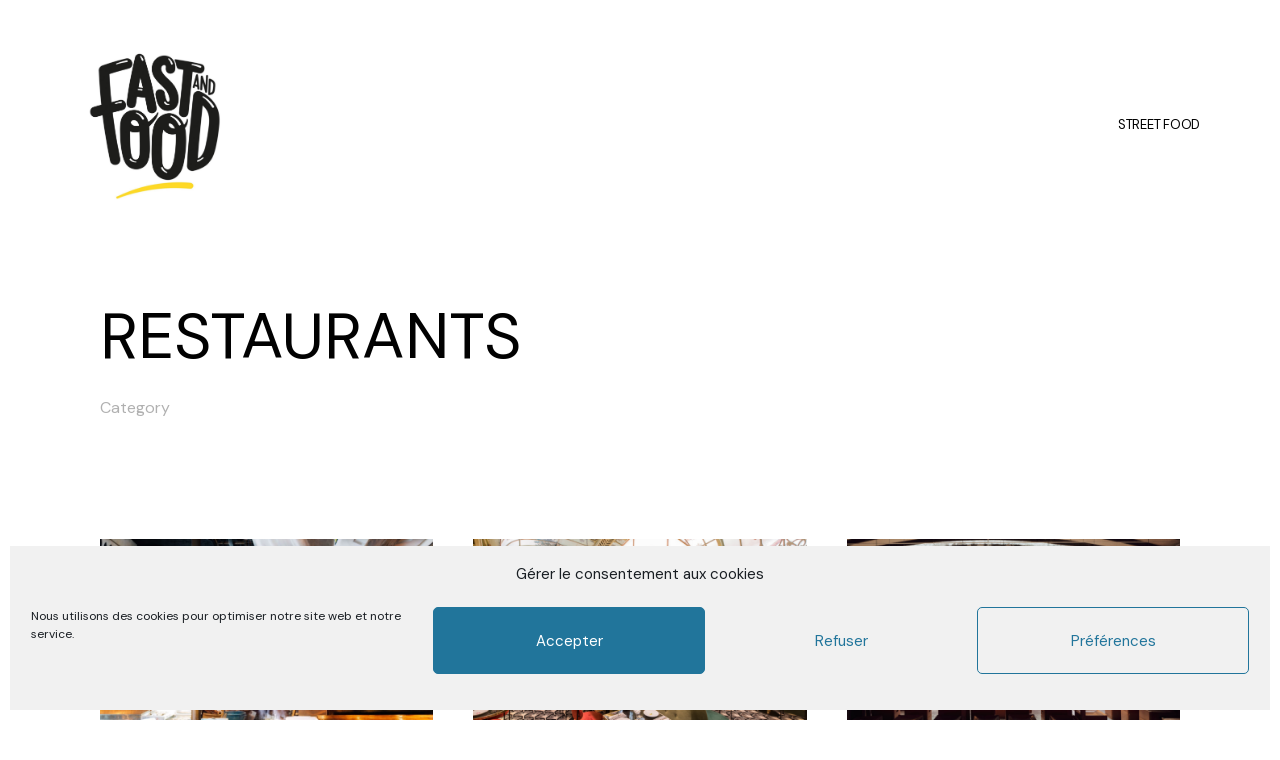

--- FILE ---
content_type: text/html; charset=UTF-8
request_url: http://fastandfood.fr/category/restaurants/
body_size: 12542
content:
<!doctype html>
<html lang="fr-FR">
<head>

<!-- DEFAULT META TAGS -->
<meta charset="UTF-8" />
<meta name="viewport" content="width=device-width, initial-scale=1.0" />

<title>RESTAURANTS &#8211; FASTANDFOOD &#8211; Ici on décrypte la culture fast food</title>
<meta name='robots' content='max-image-preview:large' />
<meta property="og:title" content="ON TESTE LE MEILLEUR RAMEN DE PARIS - FASTANDFOOD - Ici on décrypte la culture fast food" />
<meta property="og:type" content="website" />
<meta property="og:url" content="http://fastandfood.fr/2022/02/09/on-teste-le-meilleur-ramen-de-paris/" />
<meta property="og:image" content="http://fastandfood.fr/wp-content/uploads/2022/02/kodawariramen.png" />
<meta property="og:image:width" content="1280" />
<meta property="og:image:height" content="720" />

<link rel='dns-prefetch' href='//use.fontawesome.com' />
<link rel='dns-prefetch' href='//fonts.googleapis.com' />
<link rel="alternate" type="application/rss+xml" title="FASTANDFOOD - Ici on décrypte la culture fast food &raquo; Flux" href="http://fastandfood.fr/feed/" />
<link rel="alternate" type="application/rss+xml" title="FASTANDFOOD - Ici on décrypte la culture fast food &raquo; Flux des commentaires" href="http://fastandfood.fr/comments/feed/" />
<link rel="alternate" type="application/rss+xml" title="FASTANDFOOD - Ici on décrypte la culture fast food &raquo; Flux de la catégorie RESTAURANTS" href="http://fastandfood.fr/category/restaurants/feed/" />
<style id='wp-img-auto-sizes-contain-inline-css' type='text/css'>
img:is([sizes=auto i],[sizes^="auto," i]){contain-intrinsic-size:3000px 1500px}
/*# sourceURL=wp-img-auto-sizes-contain-inline-css */
</style>
<link rel='stylesheet' id='vavo-default-style-css' href='http://fastandfood.fr/wp-content/themes/vavo/files/css/style.css?ver=2.3.2' type='text/css' media='all' />
<link rel='stylesheet' id='lightcase-css' href='http://fastandfood.fr/wp-content/themes/vavo/files/css/lightcase.css?ver=1.0' type='text/css' media='all' />
<link rel='stylesheet' id='fontawesome-css' href='https://use.fontawesome.com/releases/v5.8.1/css/all.css?ver=5.8.1' type='text/css' media='all' />
<link rel='stylesheet' id='ionicons-css' href='http://fastandfood.fr/wp-content/themes/vavo/files/css/ionicons.css?ver=3.2.1' type='text/css' media='all' />
<link rel='stylesheet' id='isotope-css' href='http://fastandfood.fr/wp-content/themes/vavo/files/css/isotope.css?ver=2.2' type='text/css' media='all' />
<link rel='stylesheet' id='flickity-css' href='http://fastandfood.fr/wp-content/themes/vavo/files/css/flickity.css?ver=2.0.11' type='text/css' media='all' />
<link rel='stylesheet' id='vavo-wp-style-css' href='http://fastandfood.fr/wp-content/themes/vavo/style.css?ver=2.3.2' type='text/css' media='all' />
<style id='vavo-wp-style-inline-css' type='text/css'>

			header #logo .text-logo { line-height: 150px; }
			#header #logo img { height: 150px; }
			#header #logo .text-logo { line-height: 150px; }
			#menu nav#main-nav > ul { height: 150px; }
			#menu nav#main-nav > ul > li { top: calc((150px - 26px) / 2); }
			.menu-toggle { height: 150px; }

			#hero #page-title { padding-top: calc(60px + 100px + 150px); }
			#hero.hero-fullscreen #page-title.title-center { padding-top: calc(60px + 100px + 150px); padding-bottom: calc(60px + 100px + 150px); }
			
			@media only screen and (max-width: 1024px) {
				body #header #logo img { height: 130px; }
				body #header #logo .text-logo { line-height: 130px; }
				body .menu-toggle { height: 130px; }
				
				body #hero #page-title { padding-top: calc(60px + 60px + 130px); }
				body #hero.hero-fullscreen #page-title.title-center { padding-top: calc(60px + 60px + 130px); padding-bottom: calc(60px + 60px + 130px); }
			}
			
			@media only screen and (max-width: 640px) {
				body #hero #page-title { padding-top: calc(60px + 40px + 130px); }
				body #hero.hero-fullscreen #page-title.title-center { padding-top: calc(60px + 40px + 130px); padding-bottom: calc(60px + 40px + 130px); }
			}
			body{font-family: "DM Sans";font-weight: 400;font-size: 15px;line-height: 1.7;}body strong,body b, table caption, dt, .tinv-wishlist .product-name .variation span:first-child, .tinv-wishlist .product-name .variation br + span{ font-weight: 700; }h1, .h1, 
								.elementor-widget-heading h1.elementor-heading-title,
								.elementor-widget-heading .h1.elementor-heading-title{font-family: "DM Sans";font-weight: 400;font-size: 82px;line-height: 96px;text-transform: none;}h1 strong,h1 b{ font-weight: 700; }h2, .h2, 
								.elementor-widget-heading h2.elementor-heading-title,
								.elementor-widget-heading .h2.elementor-heading-title{font-family: "DM Sans";font-weight: 400;font-size: 64px;line-height: 78px;text-transform: none;}h2 strong,h2 b{ font-weight: 700; }h3, .h3, 
								.elementor-widget-heading h3.elementor-heading-title,
								.elementor-widget-heading .h3.elementor-heading-title{font-family: "DM Sans";font-weight: 400;font-size: 38px;line-height: 50px;text-transform: none;}h3 strong,h3 b{ font-weight: 700; }h4, .h4, 
								.elementor-widget-heading h4.elementor-heading-title,
								.elementor-widget-heading .h4.elementor-heading-title{font-family: "DM Sans";font-weight: 400;font-size: 30px;line-height: 41px;text-transform: none;}h4 strong,h4 b{ font-weight: 700; }h5, .h5, 
								.elementor-widget-heading h5.elementor-heading-title,
								.elementor-widget-heading .h5.elementor-heading-title{font-family: "DM Sans";font-weight: 400;font-size: 20px;line-height: 29px;text-transform: none;}h5 strong,h5 b{ font-weight: 700; }#reply-title {font-family: "DM Sans";font-weight: 400;font-size: 20px;line-height: 29px;text-transform: none;}h6, .h6, 
								.elementor-widget-heading h6.elementor-heading-title,
								.elementor-widget-heading .h6.elementor-heading-title{font-family: "DM Sans";font-weight: 400;font-size: 16px;line-height: 24px;text-transform: none;}h6 strong,h6 b{ font-weight: 700; }.h7, .h8 {font-family: "DM Sans";font-weight: 400;font-size: 14px;line-height: 22px;text-transform: none;}.h8, .copyright, .post-cat, .post-date, .post-author, .comments .time, .socialmedia-widget li a, .pagination li a, 
.pagination li > span, .load-grid .load-message, #hero #scrolldown .scroll-button {font-size: 12px;line-height: 19px;}.pagination li a, .pagination li > span {font-family: "DM Sans";font-weight: 400;font-size: 12px;line-height: 19px;}@media only screen and (max-width: 1024px) { body{ font-size: 14px;line-height: 1.7;}h1, .h1{ font-size: 74px;line-height: 88px;}h2, .h2{ font-size: 52px;line-height: 64px;}h3, .h3{ font-size: 35px;line-height: 46px;}h4, .h4{ font-size: 28px;line-height: 38px;}h5, .h5{ font-size: 20px;line-height: 29px;}h6, .h6{ font-size: 16px;line-height: 24px;} }@media only screen and (max-width: 768px) { body{ font-size: 14px;line-height: 1.7;}h1, .h1{ font-size: 54px;line-height: 57px;}h2, .h2{ font-size: 40px;line-height: 50px;}h3, .h3{ font-size: 32px;line-height: 41px;}h4, .h4{ font-size: 25px;line-height: 34px;}h5, .h5{ font-size: 18px;line-height: 26px;}h6, .h6{ font-size: 14px;line-height: 22px;} }@media only screen and (max-width: 480px) { body{ font-size: 14px;line-height: 1.7;}h1, .h1{ font-size: 34px;line-height: 43px;}h2, .h2{ font-size: 34px;line-height: 44px;}h3, .h3{ font-size: 28px;line-height: 38px;}h4, .h4{ font-size: 23px;line-height: 32px;}h5, .h5{ font-size: 18px;line-height: 26px;}h6, .h6{ font-size: 14px;line-height: 22px;} }.title-alt {font-family: DM Sans;font-weight: 400;text-transform: none;}.title-alt b, .title-alt strong, strong .title-alt { font-weight: 700; }nav#main-nav ul > li a {font-family: DM Sans;font-weight: 400;font-size: 13px;text-transform: none;}.socialmedia-widget li a, .pagination li a, .pagination li > span {text-transform: none;}@media only screen and (max-width: 1024px) { #menu nav#main-nav ul > li a { font-size: 38px;line-height: 45px; height: 49px;} }@media only screen and (max-width: 768px) { #menu nav#main-nav ul > li a { font-size: 38px;line-height: 45px; height: 49px;} }@media only screen and (max-width: 480px) { #menu nav#main-nav ul > li a { font-size: 38px;line-height: 45px; height: 49px;} }nav#main-nav > ul > li .sub-menu li a, .grid-filter li a, , .grid-filter li a {font-family: DM Sans;font-weight: 400;font-size: 13px;}@media only screen and (max-width: 1024px) { #menu nav#main-nav ul > li .sub-menu li a { font-size: 20px;line-height: 26px; height: 26px;} }@media only screen and (max-width: 768px) { #menu nav#main-nav ul > li .sub-menu li a { font-size: 18px;line-height: 23px; height: 23px;} }@media only screen and (max-width: 480px) { #menu nav#main-nav ul > li .sub-menu li a { font-size: 16px;line-height: 20px; height: 20px;} }.portfolio-container .portfolio-name {font-family: Work Sans;font-weight: 300;text-transform: none;}.portfolio-container .portfolio-category {font-family: Work Sans;font-weight: 300;text-transform: none;}#single-pagination .portfolio-name {font-family: DM Sans;font-weight: 700;letter-spacing: 0em;text-transform: none;}.blog-container .entry-title, .post-item .post-content .entry-title, #single-pagination .pagination li .post-title, .comments .comment-list .comment-name {font-family: DM Sans;font-weight: 500;letter-spacing: 0em;text-transform: none;}#page-title .post-name {font-family: DM Sans;font-weight: 700;text-transform: none;}.sr-button, input[type=submit], input[type=button], .button, button, .woocommerce .addresses header a.edit, .comments .comment-list .pingback .edit-link a {font-family: DM Sans;font-weight: 500;text-transform: none;}.sr-button strong, .sr-button b { font-weight: 500; }.widget-title, .widget-title.title-alt, #single-pagination .pagination li a .text, .menu-language {font-family: DM Sans;font-weight: 400;font-size: 12px;text-transform: none;}label, form label, .label, table thead th {font-family: DM Sans;font-weight: 400;font-size: 12px;text-transform: none;}@media only screen and (max-width: 768px) { 
							label, form label, .label, table thead th {
								font-size: 10px; 
							}
						}input[type="text"], input[type="password"], input[type="email"], input[type="number"], input[type="tel"], input[type="date"], input[type="search"], textarea, select, .select2-container .select2-selection--single .select2-selection__rendered, table th {font-family: DM Sans;font-weight: 400;font-size: 14px !important;text-transform: none;}@media only screen and (max-width: 768px) { 
							input[type="text"], input[type="password"], input[type="email"], input[type="number"], input[type="tel"], input[type="date"], input[type="search"], textarea, select, .select2-container .select2-selection--single .select2-selection__rendered, table th {
								font-size: 11px; 
							}
						}
/*# sourceURL=vavo-wp-style-inline-css */
</style>
<link rel='stylesheet' id='vavo-mqueries-style-css' href='http://fastandfood.fr/wp-content/themes/vavo/files/css/mqueries.css?ver=2.3.2' type='text/css' media='all' />
<style id='wp-emoji-styles-inline-css' type='text/css'>

	img.wp-smiley, img.emoji {
		display: inline !important;
		border: none !important;
		box-shadow: none !important;
		height: 1em !important;
		width: 1em !important;
		margin: 0 0.07em !important;
		vertical-align: -0.1em !important;
		background: none !important;
		padding: 0 !important;
	}
/*# sourceURL=wp-emoji-styles-inline-css */
</style>
<link rel='stylesheet' id='wp-block-library-css' href='http://fastandfood.fr/wp-includes/css/dist/block-library/style.min.css?ver=6.9' type='text/css' media='all' />
<style id='global-styles-inline-css' type='text/css'>
:root{--wp--preset--aspect-ratio--square: 1;--wp--preset--aspect-ratio--4-3: 4/3;--wp--preset--aspect-ratio--3-4: 3/4;--wp--preset--aspect-ratio--3-2: 3/2;--wp--preset--aspect-ratio--2-3: 2/3;--wp--preset--aspect-ratio--16-9: 16/9;--wp--preset--aspect-ratio--9-16: 9/16;--wp--preset--color--black: #000000;--wp--preset--color--cyan-bluish-gray: #abb8c3;--wp--preset--color--white: #ffffff;--wp--preset--color--pale-pink: #f78da7;--wp--preset--color--vivid-red: #cf2e2e;--wp--preset--color--luminous-vivid-orange: #ff6900;--wp--preset--color--luminous-vivid-amber: #fcb900;--wp--preset--color--light-green-cyan: #7bdcb5;--wp--preset--color--vivid-green-cyan: #00d084;--wp--preset--color--pale-cyan-blue: #8ed1fc;--wp--preset--color--vivid-cyan-blue: #0693e3;--wp--preset--color--vivid-purple: #9b51e0;--wp--preset--gradient--vivid-cyan-blue-to-vivid-purple: linear-gradient(135deg,rgb(6,147,227) 0%,rgb(155,81,224) 100%);--wp--preset--gradient--light-green-cyan-to-vivid-green-cyan: linear-gradient(135deg,rgb(122,220,180) 0%,rgb(0,208,130) 100%);--wp--preset--gradient--luminous-vivid-amber-to-luminous-vivid-orange: linear-gradient(135deg,rgb(252,185,0) 0%,rgb(255,105,0) 100%);--wp--preset--gradient--luminous-vivid-orange-to-vivid-red: linear-gradient(135deg,rgb(255,105,0) 0%,rgb(207,46,46) 100%);--wp--preset--gradient--very-light-gray-to-cyan-bluish-gray: linear-gradient(135deg,rgb(238,238,238) 0%,rgb(169,184,195) 100%);--wp--preset--gradient--cool-to-warm-spectrum: linear-gradient(135deg,rgb(74,234,220) 0%,rgb(151,120,209) 20%,rgb(207,42,186) 40%,rgb(238,44,130) 60%,rgb(251,105,98) 80%,rgb(254,248,76) 100%);--wp--preset--gradient--blush-light-purple: linear-gradient(135deg,rgb(255,206,236) 0%,rgb(152,150,240) 100%);--wp--preset--gradient--blush-bordeaux: linear-gradient(135deg,rgb(254,205,165) 0%,rgb(254,45,45) 50%,rgb(107,0,62) 100%);--wp--preset--gradient--luminous-dusk: linear-gradient(135deg,rgb(255,203,112) 0%,rgb(199,81,192) 50%,rgb(65,88,208) 100%);--wp--preset--gradient--pale-ocean: linear-gradient(135deg,rgb(255,245,203) 0%,rgb(182,227,212) 50%,rgb(51,167,181) 100%);--wp--preset--gradient--electric-grass: linear-gradient(135deg,rgb(202,248,128) 0%,rgb(113,206,126) 100%);--wp--preset--gradient--midnight: linear-gradient(135deg,rgb(2,3,129) 0%,rgb(40,116,252) 100%);--wp--preset--font-size--small: 13px;--wp--preset--font-size--medium: 20px;--wp--preset--font-size--large: 36px;--wp--preset--font-size--x-large: 42px;--wp--preset--spacing--20: 0.44rem;--wp--preset--spacing--30: 0.67rem;--wp--preset--spacing--40: 1rem;--wp--preset--spacing--50: 1.5rem;--wp--preset--spacing--60: 2.25rem;--wp--preset--spacing--70: 3.38rem;--wp--preset--spacing--80: 5.06rem;--wp--preset--shadow--natural: 6px 6px 9px rgba(0, 0, 0, 0.2);--wp--preset--shadow--deep: 12px 12px 50px rgba(0, 0, 0, 0.4);--wp--preset--shadow--sharp: 6px 6px 0px rgba(0, 0, 0, 0.2);--wp--preset--shadow--outlined: 6px 6px 0px -3px rgb(255, 255, 255), 6px 6px rgb(0, 0, 0);--wp--preset--shadow--crisp: 6px 6px 0px rgb(0, 0, 0);}:where(.is-layout-flex){gap: 0.5em;}:where(.is-layout-grid){gap: 0.5em;}body .is-layout-flex{display: flex;}.is-layout-flex{flex-wrap: wrap;align-items: center;}.is-layout-flex > :is(*, div){margin: 0;}body .is-layout-grid{display: grid;}.is-layout-grid > :is(*, div){margin: 0;}:where(.wp-block-columns.is-layout-flex){gap: 2em;}:where(.wp-block-columns.is-layout-grid){gap: 2em;}:where(.wp-block-post-template.is-layout-flex){gap: 1.25em;}:where(.wp-block-post-template.is-layout-grid){gap: 1.25em;}.has-black-color{color: var(--wp--preset--color--black) !important;}.has-cyan-bluish-gray-color{color: var(--wp--preset--color--cyan-bluish-gray) !important;}.has-white-color{color: var(--wp--preset--color--white) !important;}.has-pale-pink-color{color: var(--wp--preset--color--pale-pink) !important;}.has-vivid-red-color{color: var(--wp--preset--color--vivid-red) !important;}.has-luminous-vivid-orange-color{color: var(--wp--preset--color--luminous-vivid-orange) !important;}.has-luminous-vivid-amber-color{color: var(--wp--preset--color--luminous-vivid-amber) !important;}.has-light-green-cyan-color{color: var(--wp--preset--color--light-green-cyan) !important;}.has-vivid-green-cyan-color{color: var(--wp--preset--color--vivid-green-cyan) !important;}.has-pale-cyan-blue-color{color: var(--wp--preset--color--pale-cyan-blue) !important;}.has-vivid-cyan-blue-color{color: var(--wp--preset--color--vivid-cyan-blue) !important;}.has-vivid-purple-color{color: var(--wp--preset--color--vivid-purple) !important;}.has-black-background-color{background-color: var(--wp--preset--color--black) !important;}.has-cyan-bluish-gray-background-color{background-color: var(--wp--preset--color--cyan-bluish-gray) !important;}.has-white-background-color{background-color: var(--wp--preset--color--white) !important;}.has-pale-pink-background-color{background-color: var(--wp--preset--color--pale-pink) !important;}.has-vivid-red-background-color{background-color: var(--wp--preset--color--vivid-red) !important;}.has-luminous-vivid-orange-background-color{background-color: var(--wp--preset--color--luminous-vivid-orange) !important;}.has-luminous-vivid-amber-background-color{background-color: var(--wp--preset--color--luminous-vivid-amber) !important;}.has-light-green-cyan-background-color{background-color: var(--wp--preset--color--light-green-cyan) !important;}.has-vivid-green-cyan-background-color{background-color: var(--wp--preset--color--vivid-green-cyan) !important;}.has-pale-cyan-blue-background-color{background-color: var(--wp--preset--color--pale-cyan-blue) !important;}.has-vivid-cyan-blue-background-color{background-color: var(--wp--preset--color--vivid-cyan-blue) !important;}.has-vivid-purple-background-color{background-color: var(--wp--preset--color--vivid-purple) !important;}.has-black-border-color{border-color: var(--wp--preset--color--black) !important;}.has-cyan-bluish-gray-border-color{border-color: var(--wp--preset--color--cyan-bluish-gray) !important;}.has-white-border-color{border-color: var(--wp--preset--color--white) !important;}.has-pale-pink-border-color{border-color: var(--wp--preset--color--pale-pink) !important;}.has-vivid-red-border-color{border-color: var(--wp--preset--color--vivid-red) !important;}.has-luminous-vivid-orange-border-color{border-color: var(--wp--preset--color--luminous-vivid-orange) !important;}.has-luminous-vivid-amber-border-color{border-color: var(--wp--preset--color--luminous-vivid-amber) !important;}.has-light-green-cyan-border-color{border-color: var(--wp--preset--color--light-green-cyan) !important;}.has-vivid-green-cyan-border-color{border-color: var(--wp--preset--color--vivid-green-cyan) !important;}.has-pale-cyan-blue-border-color{border-color: var(--wp--preset--color--pale-cyan-blue) !important;}.has-vivid-cyan-blue-border-color{border-color: var(--wp--preset--color--vivid-cyan-blue) !important;}.has-vivid-purple-border-color{border-color: var(--wp--preset--color--vivid-purple) !important;}.has-vivid-cyan-blue-to-vivid-purple-gradient-background{background: var(--wp--preset--gradient--vivid-cyan-blue-to-vivid-purple) !important;}.has-light-green-cyan-to-vivid-green-cyan-gradient-background{background: var(--wp--preset--gradient--light-green-cyan-to-vivid-green-cyan) !important;}.has-luminous-vivid-amber-to-luminous-vivid-orange-gradient-background{background: var(--wp--preset--gradient--luminous-vivid-amber-to-luminous-vivid-orange) !important;}.has-luminous-vivid-orange-to-vivid-red-gradient-background{background: var(--wp--preset--gradient--luminous-vivid-orange-to-vivid-red) !important;}.has-very-light-gray-to-cyan-bluish-gray-gradient-background{background: var(--wp--preset--gradient--very-light-gray-to-cyan-bluish-gray) !important;}.has-cool-to-warm-spectrum-gradient-background{background: var(--wp--preset--gradient--cool-to-warm-spectrum) !important;}.has-blush-light-purple-gradient-background{background: var(--wp--preset--gradient--blush-light-purple) !important;}.has-blush-bordeaux-gradient-background{background: var(--wp--preset--gradient--blush-bordeaux) !important;}.has-luminous-dusk-gradient-background{background: var(--wp--preset--gradient--luminous-dusk) !important;}.has-pale-ocean-gradient-background{background: var(--wp--preset--gradient--pale-ocean) !important;}.has-electric-grass-gradient-background{background: var(--wp--preset--gradient--electric-grass) !important;}.has-midnight-gradient-background{background: var(--wp--preset--gradient--midnight) !important;}.has-small-font-size{font-size: var(--wp--preset--font-size--small) !important;}.has-medium-font-size{font-size: var(--wp--preset--font-size--medium) !important;}.has-large-font-size{font-size: var(--wp--preset--font-size--large) !important;}.has-x-large-font-size{font-size: var(--wp--preset--font-size--x-large) !important;}
/*# sourceURL=global-styles-inline-css */
</style>

<style id='classic-theme-styles-inline-css' type='text/css'>
/*! This file is auto-generated */
.wp-block-button__link{color:#fff;background-color:#32373c;border-radius:9999px;box-shadow:none;text-decoration:none;padding:calc(.667em + 2px) calc(1.333em + 2px);font-size:1.125em}.wp-block-file__button{background:#32373c;color:#fff;text-decoration:none}
/*# sourceURL=/wp-includes/css/classic-themes.min.css */
</style>
<link rel='stylesheet' id='contact-form-7-css' href='http://fastandfood.fr/wp-content/plugins/contact-form-7/includes/css/styles.css?ver=5.5.4' type='text/css' media='all' />
<link rel='stylesheet' id='cmplz-general-css' href='http://fastandfood.fr/wp-content/plugins/complianz-gdpr/assets/css/cookieblocker.min.css?ver=6.3.0' type='text/css' media='all' />
<link rel='stylesheet' id='vavo-fonts-css' href='https://fonts.googleapis.com/css?family=DM+Sans%3A400%2C700%7CWork+Sans%3A300&#038;subset=latin%2Clatin-ext&#038;ver=1.0.0' type='text/css' media='all' />
<script type="text/javascript" src="http://fastandfood.fr/wp-includes/js/jquery/jquery.min.js?ver=3.7.1" id="jquery-core-js"></script>
<script type="text/javascript" src="http://fastandfood.fr/wp-includes/js/jquery/jquery-migrate.min.js?ver=3.4.1" id="jquery-migrate-js"></script>
<link rel="https://api.w.org/" href="http://fastandfood.fr/wp-json/" /><link rel="alternate" title="JSON" type="application/json" href="http://fastandfood.fr/wp-json/wp/v2/categories/47" /><link rel="EditURI" type="application/rsd+xml" title="RSD" href="http://fastandfood.fr/xmlrpc.php?rsd" />
<meta name="generator" content="WordPress 6.9" />

		<!-- GA Google Analytics @ https://m0n.co/ga -->
		<script type="text/plain" data-service="google-analytics" data-category="statistics">
			(function(i,s,o,g,r,a,m){i['GoogleAnalyticsObject']=r;i[r]=i[r]||function(){
			(i[r].q=i[r].q||[]).push(arguments)},i[r].l=1*new Date();a=s.createElement(o),
			m=s.getElementsByTagName(o)[0];a.async=1;a.src=g;m.parentNode.insertBefore(a,m)
			})(window,document,'script','https://www.google-analytics.com/analytics.js','ga');
			ga('create', 'UA-6809810-3', 'auto');
			ga('send', 'pageview');
		</script>

	<style>.cmplz-hidden{display:none!important;}</style><link rel="icon" href="http://fastandfood.fr/wp-content/uploads/2021/04/cropped-burger-32x32.png" sizes="32x32" />
<link rel="icon" href="http://fastandfood.fr/wp-content/uploads/2021/04/cropped-burger-192x192.png" sizes="192x192" />
<link rel="apple-touch-icon" href="http://fastandfood.fr/wp-content/uploads/2021/04/cropped-burger-180x180.png" />
<meta name="msapplication-TileImage" content="http://fastandfood.fr/wp-content/uploads/2021/04/cropped-burger-270x270.png" />
</head>

<body data-cmplz=1 class="archive category category-restaurants category-47 wp-theme-vavo vavo-theme thepage-0 elementor-default elementor-kit-9">
	


<!-- PAGE CONTENT -->
<div id="page-content">
	
		
	<!-- HEADER -->
	<header id="header" class="normal">
				
		<div class="header-inner clearfix wrapper ">
			
            <!-- LOGO -->
            <div id="logo">
				                <a href="http://fastandfood.fr/" data-fade="#fff" data-appearance="dark">
                	<img id="dark-logo" src="http://fastandfood.fr/wp-content/uploads/2021/04/logo_fastandfood.jpg" alt="logo_fastandfood" srcset="http://fastandfood.fr/wp-content/uploads/2021/04/logo_fastandfood.jpg 1x" width="1487" height="1487"><img id="light-logo" src="http://fastandfood.fr/wp-content/uploads/2021/04/logo_fastandfood.jpg" alt="logo_fastandfood" srcset="http://fastandfood.fr/wp-content/uploads/2021/04/logo_fastandfood.jpg 1x" width="1487" height="1487">                </a>
            </div>
		
			            <!-- MAIN NAVIGATION -->
            <div id="menu" class="menu-classic">
                <div id="menu-inner">
                   	
					<div class="scroll-menu">
												
                    <nav id="main-nav" class="fade slide underline"><ul id="primary-menu" class=""><li id="menu-item-17" class="menu-item menu-item-type-taxonomy menu-item-object-category menu-item-17"><a href="http://fastandfood.fr/category/street-food/" data-fade="#fff" data-appearance="dark"><span class="slide-hover" data-hover="STREET FOOD"><span class="default">STREET FOOD</span></span></a></li>
</ul></nav>					</div>
               	</div>
				<div class="menu-toggle"><span class="hamburger"></span></div>
          	</div>
            							
			          	            
		</div> <!-- END .header-inner -->
		<span class="pseudo-close header-close"></span>
	</header>
	<!-- HEADER -->
	
	<!-- HERO & BODY -->
	<div id="hero-and-body">
			
						
    
    <!-- HERO  -->
    <section id="hero" class="hero-auto no-bg type-default" >
    	
                
    	        <div id="page-title" class="wrapper-medium  title-center align-left">
             <h1 class="h2">RESTAURANTS</h1><h6 class="title-alt">Category</h6>        </div> <!-- END #page-title -->
                
                
        		
		                
    </section>
    <!-- HERO -->
        

		<!-- PAGEBODY -->
		<div id="page-body">
		
				            
      	           
            <div class="slist-wrapper blog-wrapper style-grid wrapper-medium">            
                <div id="blog-grid" class="isotope-grid blog-container style-column-3 isotope-spaced-big"  data-ratio="3:2">
                      
                    
                    <article class="post-134 post type-post status-publish format-standard has-post-thumbnail hentry category-restaurants tag-best-ramen-paris tag-kodawari-ramen tag-manger-ramen tag-meilleur-ramen-paris tag-ramen-marche-japonais tag-ramen-paris tag-ramen-paris-france tag-ramen-pas-cher tag-ramen-recette post-item isotope-item slist-item">
                        <div class="post-inner item-inner do-anim">
                            
							                            <div class="post-media item-media ">
                                <a href="http://fastandfood.fr/2022/02/09/on-teste-le-meilleur-ramen-de-paris/" class="thumb-hover scale" data-fade="#fff" data-appearance="dark">
                                
                               	<img class="lazy" src="[data-uri]" data-src="http://fastandfood.fr/wp-content/uploads/2022/02/kodawariramen-960x540.png" data-srcset="http://fastandfood.fr/wp-content/uploads/2022/02/kodawariramen-960x540.png 960w,http://fastandfood.fr/wp-content/uploads/2022/02/kodawariramen-640x360.png 640w" data-sizes="(max-width: 960px) 100vw, 960px" width="960" height="540" alt="kodawariramen" />                                </a>
                            </div>
                                                        <div class="post-content">
								<header class="entry-header">
									<h3 class="entry-title h4"><a href="http://fastandfood.fr/2022/02/09/on-teste-le-meilleur-ramen-de-paris/" data-fade="#fff" data-appearance="dark">
										ON TESTE LE MEILLEUR RAMEN DE PARIS									</a></h3>
								</header>
								
								<div class="post-meta">                                <span class="post-date h8">9 février 2022</span>                                <span class="post-cat"><a class="cat-link" href="http://fastandfood.fr/category/restaurants/" title="View all posts in RESTAURANTS">RESTAURANTS</a></span>								</div>                                
                                                            </div>
						
                        </div>
                    </article>  
                    
                    <article class="post-127 post type-post status-publish format-standard has-post-thumbnail hentry category-restaurants tag-beefbar-burger tag-beefbar-monaco tag-beefbar-paris tag-beefbar-reservation tag-beefbar-restaurant tag-beefbar-viande tag-restaurant-viande tag-restaurant-viande-paris tag-viande-paris post-item isotope-item slist-item">
                        <div class="post-inner item-inner do-anim">
                            
							                            <div class="post-media item-media ">
                                <a href="http://fastandfood.fr/2022/02/09/on-teste-le-beefbar-meilleure-viande-de-paris/" class="thumb-hover scale" data-fade="#fff" data-appearance="dark">
                                
                               	<img class="lazy" src="[data-uri]" data-src="http://fastandfood.fr/wp-content/uploads/2022/02/beefbarparis-960x540.png" data-srcset="http://fastandfood.fr/wp-content/uploads/2022/02/beefbarparis-960x540.png 960w,http://fastandfood.fr/wp-content/uploads/2022/02/beefbarparis-640x360.png 640w" data-sizes="(max-width: 960px) 100vw, 960px" width="960" height="540" alt="beefbarparis" />                                </a>
                            </div>
                                                        <div class="post-content">
								<header class="entry-header">
									<h3 class="entry-title h4"><a href="http://fastandfood.fr/2022/02/09/on-teste-le-beefbar-meilleure-viande-de-paris/" data-fade="#fff" data-appearance="dark">
										ON TESTE LE BEEFBAR, MEILLEURE VIANDE DE PARIS									</a></h3>
								</header>
								
								<div class="post-meta">                                <span class="post-date h8">9 février 2022</span>                                <span class="post-cat"><a class="cat-link" href="http://fastandfood.fr/category/restaurants/" title="View all posts in RESTAURANTS">RESTAURANTS</a></span>								</div>                                
                                                            </div>
						
                        </div>
                    </article>  
                    
                    <article class="post-121 post type-post status-publish format-standard has-post-thumbnail hentry category-restaurants tag-barcelone-pizza tag-best-pizza-barcelone tag-food tag-foodie tag-foodporn tag-meilleure-pizza tag-meilleure-pizza-barcelone tag-pizza tag-pizza-barcelone tag-pizza-barcelone-test tag-street-food post-item isotope-item slist-item">
                        <div class="post-inner item-inner do-anim">
                            
							                            <div class="post-media item-media ">
                                <a href="http://fastandfood.fr/2022/02/09/on-teste-la-meilleure-pizza-de-barcelone/" class="thumb-hover scale" data-fade="#fff" data-appearance="dark">
                                
                               	<img class="lazy" src="[data-uri]" data-src="http://fastandfood.fr/wp-content/uploads/2022/02/meilleurepizzabarcelone-960x540.png" data-srcset="http://fastandfood.fr/wp-content/uploads/2022/02/meilleurepizzabarcelone-960x540.png 960w,http://fastandfood.fr/wp-content/uploads/2022/02/meilleurepizzabarcelone-640x360.png 640w" data-sizes="(max-width: 960px) 100vw, 960px" width="960" height="540" alt="meilleurepizzabarcelone" />                                </a>
                            </div>
                                                        <div class="post-content">
								<header class="entry-header">
									<h3 class="entry-title h4"><a href="http://fastandfood.fr/2022/02/09/on-teste-la-meilleure-pizza-de-barcelone/" data-fade="#fff" data-appearance="dark">
										ON TESTE LA MEILLEURE PIZZA DE BARCELONE									</a></h3>
								</header>
								
								<div class="post-meta">                                <span class="post-date h8">9 février 2022</span>                                <span class="post-cat"><a class="cat-link" href="http://fastandfood.fr/category/restaurants/" title="View all posts in RESTAURANTS">RESTAURANTS</a></span>								</div>                                
                                                            </div>
						
                        </div>
                    </article>  
                    
                    <article class="post-30 post type-post status-publish format-standard has-post-thumbnail hentry category-restaurants tag-best-restaurant-madrid tag-cristiano-ronaldo tag-foodie tag-meilleur-restaurant-madrid tag-rafael-nadal tag-restaurant-madrid tag-restaurant-tatel tag-tatel-madrid post-item isotope-item slist-item">
                        <div class="post-inner item-inner do-anim">
                            
							                            <div class="post-media item-media ">
                                <a href="http://fastandfood.fr/2021/04/21/on-a-teste-tatel-le-restaurant-de-ronaldo-nadal-a-madrid/" class="thumb-hover scale" data-fade="#fff" data-appearance="dark">
                                
                               	<img class="lazy" src="[data-uri]" data-src="http://fastandfood.fr/wp-content/uploads/2021/04/tatel_madrid-960x540.png" data-srcset="http://fastandfood.fr/wp-content/uploads/2021/04/tatel_madrid-960x540.png 960w,http://fastandfood.fr/wp-content/uploads/2021/04/tatel_madrid-640x360.png 640w" data-sizes="(max-width: 960px) 100vw, 960px" width="960" height="540" alt="tatel_madrid" />                                </a>
                            </div>
                                                        <div class="post-content">
								<header class="entry-header">
									<h3 class="entry-title h4"><a href="http://fastandfood.fr/2021/04/21/on-a-teste-tatel-le-restaurant-de-ronaldo-nadal-a-madrid/" data-fade="#fff" data-appearance="dark">
										ON A TESTÉ TATEL, LE RESTAURANT DE CRISTIANO RONALDO									</a></h3>
								</header>
								
								<div class="post-meta">                                <span class="post-date h8">21 avril 2021</span>                                <span class="post-cat"><a class="cat-link" href="http://fastandfood.fr/category/restaurants/" title="View all posts in RESTAURANTS">RESTAURANTS</a></span>								</div>                                
                                                            </div>
						
                        </div>
                    </article>  
                    
                    <article class="post-21 post type-post status-publish format-standard has-post-thumbnail hentry category-restaurants tag-cheese tag-fromage tag-meilleure-raclette tag-meilleure-raclette-new-york tag-new-york tag-raclette-new-york tag-raclette-ny tag-restaurant-new-york tag-street-food post-item isotope-item slist-item">
                        <div class="post-inner item-inner do-anim">
                            
							                            <div class="post-media item-media ">
                                <a href="http://fastandfood.fr/2021/04/21/on-a-teste-la-meilleure-raclette-de-new-york/" class="thumb-hover scale" data-fade="#fff" data-appearance="dark">
                                
                               	<img class="lazy" src="[data-uri]" data-src="http://fastandfood.fr/wp-content/uploads/2021/04/paris_meilleure_raclette-960x540.png" data-srcset="http://fastandfood.fr/wp-content/uploads/2021/04/paris_meilleure_raclette-960x540.png 960w,http://fastandfood.fr/wp-content/uploads/2021/04/paris_meilleure_raclette-640x360.png 640w" data-sizes="(max-width: 960px) 100vw, 960px" width="960" height="540" alt="newyork_meilleure_raclette" />                                </a>
                            </div>
                                                        <div class="post-content">
								<header class="entry-header">
									<h3 class="entry-title h4"><a href="http://fastandfood.fr/2021/04/21/on-a-teste-la-meilleure-raclette-de-new-york/" data-fade="#fff" data-appearance="dark">
										ON A TESTÉ LA MEILLEURE RACLETTE DE NEW-YORK									</a></h3>
								</header>
								
								<div class="post-meta">                                <span class="post-date h8">21 avril 2021</span>                                <span class="post-cat"><a class="cat-link" href="http://fastandfood.fr/category/restaurants/" title="View all posts in RESTAURANTS">RESTAURANTS</a></span>								</div>                                
                                                            </div>
						
                        </div>
                    </article>                </div>
            	
               					<div class="spacer-small"></div>
		 		                                
                <div style="display:none;"></div>                
        	</div> <!-- END .wrapper -->            
        
    
		</div>
		<!-- PAGEBODY -->
		
	</div>   
	<!-- HERO & BODY -->
             
	    <!-- FOOTER -->  
    <footer id="footer" class="">
       	<div class="footer-inner wrapper"> 
            <div class="column-section spaced-big col-align-bottom clearfix">
            	<div class="column one-half"><div id="text-2" class="widget widget_text clearfix">			<div class="textwidget"><h6 class="h8">Premier Media sur la Street Food depuis 2006</h6>
<ul class="socialmedia-widget text-style normal align-left"><li class="facebook"><a href="https://www.facebook.com/FASTANDFOOD/" target="_blank">Facebook</a></li><li class="twitter"><a href="https://twitter.com/fastandfood" target="_blank">Twitter</a></li><li class="instagram"><a href="http://www.instagram.com/fastandfood" target="_blank">Instagram</a></li><li class="youtube"><a href="http://www.youtube.com/fastandfood" target="_blank">Youtube</a></li><li class="mail"><a href="mailto:presse@fastandfood.fr" target="_blank">Mail</a></li></ul>
</div>
		</div></div><div class="column one-half last-col"><div id="text-3" class="widget widget_text clearfix">			<div class="textwidget"><div class="footer-copyright col-lg-9 col-12">
<div>FASTANDFOOD® is a registered trademark.</div>
</div>
</div>
		</div></div>            </div>
        </div> 
        
            </footer>
    <!-- FOOTER --> 
    	
</div> <!-- END #page-content -->
<!-- PAGE CONTENT -->

<script type="speculationrules">
{"prefetch":[{"source":"document","where":{"and":[{"href_matches":"/*"},{"not":{"href_matches":["/wp-*.php","/wp-admin/*","/wp-content/uploads/*","/wp-content/*","/wp-content/plugins/*","/wp-content/themes/vavo/*","/*\\?(.+)"]}},{"not":{"selector_matches":"a[rel~=\"nofollow\"]"}},{"not":{"selector_matches":".no-prefetch, .no-prefetch a"}}]},"eagerness":"conservative"}]}
</script>

<!-- Consent Management powered by Complianz | GDPR/CCPA Cookie Consent https://wordpress.org/plugins/complianz-gdpr -->
<div id="cmplz-cookiebanner-container"><div class="cmplz-cookiebanner cmplz-hidden banner-1 optin cmplz-bottom cmplz-categories-type-view-preferences" aria-modal="true" data-nosnippet="true" role="dialog" aria-live="polite" aria-labelledby="cmplz-header-1-optin" aria-describedby="cmplz-message-1-optin">
	<div class="cmplz-header">
		<div class="cmplz-logo"></div>
		<div class="cmplz-title" id="cmplz-header-1-optin">Gérer le consentement aux cookies</div>
		<div class="cmplz-close" tabindex="0" role="button" aria-label="close-dialog">
			<svg aria-hidden="true" focusable="false" data-prefix="fas" data-icon="times" class="svg-inline--fa fa-times fa-w-11" role="img" xmlns="http://www.w3.org/2000/svg" viewBox="0 0 352 512"><path fill="currentColor" d="M242.72 256l100.07-100.07c12.28-12.28 12.28-32.19 0-44.48l-22.24-22.24c-12.28-12.28-32.19-12.28-44.48 0L176 189.28 75.93 89.21c-12.28-12.28-32.19-12.28-44.48 0L9.21 111.45c-12.28 12.28-12.28 32.19 0 44.48L109.28 256 9.21 356.07c-12.28 12.28-12.28 32.19 0 44.48l22.24 22.24c12.28 12.28 32.2 12.28 44.48 0L176 322.72l100.07 100.07c12.28 12.28 32.2 12.28 44.48 0l22.24-22.24c12.28-12.28 12.28-32.19 0-44.48L242.72 256z"></path></svg>
		</div>
	</div>

		<div class="cmplz-divider cmplz-divider-header"></div>
		<div class="cmplz-body">
			<div class="cmplz-message" id="cmplz-message-1-optin">Nous utilisons des cookies pour optimiser notre site web et notre service.</div>
			<!-- categories start -->
			<div class="cmplz-categories">
				<details class="cmplz-category cmplz-functional" >
					<summary>
						<span class="cmplz-category-header">
							<span class="cmplz-category-title">Fonctionnel</span>
							<span class='cmplz-always-active'>
								<span class="cmplz-banner-checkbox">
									<input type="checkbox"
										   id="cmplz-functional-optin"
										   data-category="cmplz_functional"
										   class="cmplz-consent-checkbox cmplz-functional"
										   size="40"
										   value="1"/>
									<label class="cmplz-label" for="cmplz-functional-optin" tabindex="0"><span>Fonctionnel</span></label>
								</span>
								Toujours activé							</span>
							<span class="cmplz-icon cmplz-open">
								<svg xmlns="http://www.w3.org/2000/svg" viewBox="0 0 448 512"  height="18" ><path d="M224 416c-8.188 0-16.38-3.125-22.62-9.375l-192-192c-12.5-12.5-12.5-32.75 0-45.25s32.75-12.5 45.25 0L224 338.8l169.4-169.4c12.5-12.5 32.75-12.5 45.25 0s12.5 32.75 0 45.25l-192 192C240.4 412.9 232.2 416 224 416z"/></svg>
							</span>
						</span>
					</summary>
					<div class="cmplz-description">
						<span class="cmplz-description-functional">Le stockage ou l’accès technique est strictement nécessaire dans la finalité d’intérêt légitime de permettre l’utilisation d’un service spécifique explicitement demandé par l’abonné ou l’utilisateur, ou dans le seul but d’effectuer la transmission d’une communication sur un réseau de communications électroniques.</span>
					</div>
				</details>

				<details class="cmplz-category cmplz-preferences" >
					<summary>
						<span class="cmplz-category-header">
							<span class="cmplz-category-title">Préférences</span>
							<span class="cmplz-banner-checkbox">
								<input type="checkbox"
									   id="cmplz-preferences-optin"
									   data-category="cmplz_preferences"
									   class="cmplz-consent-checkbox cmplz-preferences"
									   size="40"
									   value="1"/>
								<label class="cmplz-label" for="cmplz-preferences-optin" tabindex="0"><span>Préférences</span></label>
							</span>
							<span class="cmplz-icon cmplz-open">
								<svg xmlns="http://www.w3.org/2000/svg" viewBox="0 0 448 512"  height="18" ><path d="M224 416c-8.188 0-16.38-3.125-22.62-9.375l-192-192c-12.5-12.5-12.5-32.75 0-45.25s32.75-12.5 45.25 0L224 338.8l169.4-169.4c12.5-12.5 32.75-12.5 45.25 0s12.5 32.75 0 45.25l-192 192C240.4 412.9 232.2 416 224 416z"/></svg>
							</span>
						</span>
					</summary>
					<div class="cmplz-description">
						<span class="cmplz-description-preferences">Le stockage ou l’accès technique est nécessaire dans la finalité d’intérêt légitime de stocker des préférences qui ne sont pas demandées par l’abonné ou l’utilisateur.</span>
					</div>
				</details>

				<details class="cmplz-category cmplz-statistics" >
					<summary>
						<span class="cmplz-category-header">
							<span class="cmplz-category-title">Statistiques</span>
							<span class="cmplz-banner-checkbox">
								<input type="checkbox"
									   id="cmplz-statistics-optin"
									   data-category="cmplz_statistics"
									   class="cmplz-consent-checkbox cmplz-statistics"
									   size="40"
									   value="1"/>
								<label class="cmplz-label" for="cmplz-statistics-optin" tabindex="0"><span>Statistiques</span></label>
							</span>
							<span class="cmplz-icon cmplz-open">
								<svg xmlns="http://www.w3.org/2000/svg" viewBox="0 0 448 512"  height="18" ><path d="M224 416c-8.188 0-16.38-3.125-22.62-9.375l-192-192c-12.5-12.5-12.5-32.75 0-45.25s32.75-12.5 45.25 0L224 338.8l169.4-169.4c12.5-12.5 32.75-12.5 45.25 0s12.5 32.75 0 45.25l-192 192C240.4 412.9 232.2 416 224 416z"/></svg>
							</span>
						</span>
					</summary>
					<div class="cmplz-description">
						<span class="cmplz-description-statistics">Le stockage ou l’accès technique qui est utilisé exclusivement à des fins statistiques.</span>
						<span class="cmplz-description-statistics-anonymous">Le stockage ou l’accès technique qui est utilisé exclusivement dans des finalités statistiques anonymes. En l’absence d’une assignation à comparaître, d’une conformité volontaire de la part de votre fournisseur d’accès à internet ou d’enregistrements supplémentaires provenant d’une tierce partie, les informations stockées ou extraites à cette seule fin ne peuvent généralement pas être utilisées pour vous identifier.</span>
					</div>
				</details>
				<details class="cmplz-category cmplz-marketing" >
					<summary>
						<span class="cmplz-category-header">
							<span class="cmplz-category-title">Marketing</span>
							<span class="cmplz-banner-checkbox">
								<input type="checkbox"
									   id="cmplz-marketing-optin"
									   data-category="cmplz_marketing"
									   class="cmplz-consent-checkbox cmplz-marketing"
									   size="40"
									   value="1"/>
								<label class="cmplz-label" for="cmplz-marketing-optin" tabindex="0"><span>Marketing</span></label>
							</span>
							<span class="cmplz-icon cmplz-open">
								<svg xmlns="http://www.w3.org/2000/svg" viewBox="0 0 448 512"  height="18" ><path d="M224 416c-8.188 0-16.38-3.125-22.62-9.375l-192-192c-12.5-12.5-12.5-32.75 0-45.25s32.75-12.5 45.25 0L224 338.8l169.4-169.4c12.5-12.5 32.75-12.5 45.25 0s12.5 32.75 0 45.25l-192 192C240.4 412.9 232.2 416 224 416z"/></svg>
							</span>
						</span>
					</summary>
					<div class="cmplz-description">
						<span class="cmplz-description-marketing">Le stockage ou l’accès technique est nécessaire pour créer des profils d’utilisateurs afin d’envoyer des publicités, ou pour suivre l’utilisateur sur un site web ou sur plusieurs sites web ayant des finalités marketing similaires.</span>
					</div>
				</details>
			</div><!-- categories end -->
					</div>

		<div class="cmplz-links cmplz-information">
			<a class="cmplz-link cmplz-manage-options cookie-statement" href="#" data-relative_url="#cmplz-manage-consent-container">Gérer les options</a>
			<a class="cmplz-link cmplz-manage-third-parties cookie-statement" href="#" data-relative_url="#cmplz-cookies-overview">Gérer les services</a>
			<a class="cmplz-link cmplz-manage-vendors tcf cookie-statement" href="#" data-relative_url="#cmplz-tcf-wrapper">Gérer les fournisseurs</a>
			<a class="cmplz-link cmplz-external cmplz-read-more-purposes tcf" target="_blank" rel="noopener noreferrer nofollow" href="https://cookiedatabase.org/tcf/purposes/">En savoir plus sur ces finalités</a>
					</div>

	<div class="cmplz-divider cmplz-footer"></div>

	<div class="cmplz-buttons">
		<button class="cmplz-btn cmplz-accept">Accepter</button>
		<button class="cmplz-btn cmplz-deny">Refuser</button>
		<button class="cmplz-btn cmplz-view-preferences">Préférences</button>
		<button class="cmplz-btn cmplz-save-preferences">Enregistrer les préférences</button>
		<a class="cmplz-btn cmplz-manage-options tcf cookie-statement" href="#" data-relative_url="#cmplz-manage-consent-container">Préférences</a>
			</div>

	<div class="cmplz-links cmplz-documents">
		<a class="cmplz-link cookie-statement" href="#" data-relative_url="">{title}</a>
		<a class="cmplz-link privacy-statement" href="#" data-relative_url="">{title}</a>
		<a class="cmplz-link impressum" href="#" data-relative_url="">{title}</a>
			</div>

</div>


</div>
					<div id="cmplz-manage-consent" data-nosnippet="true"><button class="cmplz-btn cmplz-hidden cmplz-manage-consent manage-consent-1">Gérer le consentement</button>

</div><script type="text/javascript" src="http://fastandfood.fr/wp-content/themes/vavo/files/js/jquery.visible.min.js?ver=1.0" id="visible-js"></script>
<script type="text/javascript" src="http://fastandfood.fr/wp-content/themes/vavo/files/js/jquery.unveil.min.js?ver=2.0" id="unveil-js"></script>
<script type="text/javascript" src="http://fastandfood.fr/wp-content/themes/vavo/files/js/jquery.easing.min.js?ver=1.3" id="easing-js"></script>
<script type="text/javascript" src="http://fastandfood.fr/wp-content/themes/vavo/files/js/tweenMax.js?ver=1.16.1" id="tweenmax-js"></script>
<script type="text/javascript" src="http://fastandfood.fr/wp-includes/js/imagesloaded.min.js?ver=5.0.0" id="imagesloaded-js"></script>
<script type="text/javascript" src="http://fastandfood.fr/wp-content/themes/vavo/files/js/jquery.isotope.min.js?ver=3.0.6" id="isotope-js"></script>
<script type="text/javascript" src="http://fastandfood.fr/wp-content/themes/vavo/files/js/jquery.fitvids.min.js?ver=1.0" id="fitvids-js"></script>
<script type="text/javascript" src="http://fastandfood.fr/wp-content/themes/vavo/files/js/jquery.lightcase.min.js?ver=1.4.5" id="lightcase-js"></script>
<script type="text/javascript" src="http://fastandfood.fr/wp-content/themes/vavo/files/js/jquery.flickity.js?ver=2.0.11" id="flickity-js"></script>
<script type="text/javascript" src="http://fastandfood.fr/wp-includes/js/comment-reply.min.js?ver=6.9" id="comment-reply-js" async="async" data-wp-strategy="async" fetchpriority="low"></script>
<script type="text/javascript" id="vavo-script-js-extra">
/* <![CDATA[ */
var srvars = {"ajaxurl":"http://fastandfood.fr/wp-admin/admin-ajax.php"};
//# sourceURL=vavo-script-js-extra
/* ]]> */
</script>
<script type="text/javascript" src="http://fastandfood.fr/wp-content/themes/vavo/files/js/script.js?ver=2.3.2" id="vavo-script-js"></script>
<script type="text/javascript" src="http://fastandfood.fr/wp-includes/js/dist/vendor/wp-polyfill.min.js?ver=3.15.0" id="wp-polyfill-js"></script>
<script type="text/javascript" id="contact-form-7-js-extra">
/* <![CDATA[ */
var wpcf7 = {"api":{"root":"http://fastandfood.fr/wp-json/","namespace":"contact-form-7/v1"}};
//# sourceURL=contact-form-7-js-extra
/* ]]> */
</script>
<script type="text/javascript" src="http://fastandfood.fr/wp-content/plugins/contact-form-7/includes/js/index.js?ver=5.5.4" id="contact-form-7-js"></script>
<script type="text/javascript" id="cmplz-cookiebanner-js-extra">
/* <![CDATA[ */
var complianz = {"prefix":"cmplz_","user_banner_id":"1","set_cookies":[],"block_ajax_content":"","banner_version":"15","version":"6.3.0","store_consent":"","do_not_track":"","consenttype":"optin","region":"eu","geoip":"","dismiss_timeout":"","disable_cookiebanner":"","soft_cookiewall":"","dismiss_on_scroll":"","cookie_expiry":"365","url":"http://fastandfood.fr/wp-json/complianz/v1/","locale":"lang=fr&locale=fr_FR","set_cookies_on_root":"","cookie_domain":"","current_policy_id":"15","cookie_path":"/","categories":{"statistics":"statistiques","marketing":"marketing"},"tcf_active":"","placeholdertext":"Cliquez pour accepter les cookies {category} et activer ce contenu","css_file":"http://fastandfood.fr/wp-content/uploads/complianz/css/banner-{banner_id}-{type}.css?v=15","page_links":{"eu":{"cookie-statement":{"title":"","url":"http://fastandfood.fr/2022/02/09/on-teste-le-meilleur-ramen-de-paris/"}}},"tm_categories":"","forceEnableStats":"","preview":"","clean_cookies":""};
//# sourceURL=cmplz-cookiebanner-js-extra
/* ]]> */
</script>
<script defer type="text/javascript" src="http://fastandfood.fr/wp-content/plugins/complianz-gdpr/cookiebanner/js/complianz.min.js?ver=6.3.0" id="cmplz-cookiebanner-js"></script>
<script type="text/javascript" id="cmplz-cookiebanner-js-after">
/* <![CDATA[ */
		
			document.addEventListener("cmplz_enable_category", function(consentData) {
				var category = consentData.detail.category;
				var services = consentData.detail.services;
				var blockedContentContainers = [];
				let selectorVideo = '.cmplz-elementor-widget-video-playlist[data-category="'+category+'"],.elementor-widget-video[data-category="'+category+'"]';
				let selectorGeneric = '[data-cmplz-elementor-href][data-category="'+category+'"]';
				for (var skey in services) {
					if (services.hasOwnProperty(skey)) {
						let service = skey;
						selectorVideo +=',.cmplz-elementor-widget-video-playlist[data-service="'+service+'"],.elementor-widget-video[data-service="'+service+'"]';
						selectorGeneric +=',[data-cmplz-elementor-href][data-service="'+service+'"]';
					}
				}
				document.querySelectorAll(selectorVideo).forEach(obj => {
					let elementService = obj.getAttribute('data-service');
					if ( cmplz_is_service_denied(elementService) ) {
						return;
					}
					if (obj.classList.contains('cmplz-elementor-activated')) return;
					obj.classList.add('cmplz-elementor-activated');

					if ( obj.hasAttribute('data-cmplz_elementor_widget_type') ){
						let attr = obj.getAttribute('data-cmplz_elementor_widget_type');
						obj.classList.removeAttribute('data-cmplz_elementor_widget_type');
						obj.classList.setAttribute('data-widget_type', attr);
					}
					if (obj.classList.contains('cmplz-elementor-widget-video-playlist')) {
						obj.classList.remove('cmplz-elementor-widget-video-playlist');
						obj.classList.add('elementor-widget-video-playlist');
					}
					obj.setAttribute('data-settings', obj.getAttribute('data-cmplz-elementor-settings'));
					blockedContentContainers.push(obj);
				});

				document.querySelectorAll(selectorGeneric).forEach(obj => {
					let elementService = obj.getAttribute('data-service');
					if ( cmplz_is_service_denied(elementService) ) {
						return;
					}
					if (obj.classList.contains('cmplz-elementor-activated')) return;

					if (obj.classList.contains('cmplz-fb-video')) {
						obj.classList.remove('cmplz-fb-video');
						obj.classList.add('fb-video');
					}

					obj.classList.add('cmplz-elementor-activated');
					obj.setAttribute('data-href', obj.getAttribute('data-cmplz-elementor-href'));
					blockedContentContainers.push(obj.closest('.elementor-widget'));
				});

				/**
				 * Trigger the widgets in Elementor
				 */
				for (var key in blockedContentContainers) {
					if (blockedContentContainers.hasOwnProperty(key) && blockedContentContainers[key] !== undefined) {
						let blockedContentContainer = blockedContentContainers[key];
						if (elementorFrontend.elementsHandler) {
							elementorFrontend.elementsHandler.runReadyTrigger(blockedContentContainer)
						}
						var cssIndex = blockedContentContainer.getAttribute('data-placeholder_class_index');
						blockedContentContainer.classList.remove('cmplz-blocked-content-container');
						blockedContentContainer.classList.remove('cmplz-placeholder-' + cssIndex);
					}
				}

			});
		
		
//# sourceURL=cmplz-cookiebanner-js-after
/* ]]> */
</script>
<script type="text/javascript" src="http://fastandfood.fr/wp-content/plugins/complianz-gdpr/cookiebanner/js/migrate.min.js?ver=6.3.0" id="cmplz-migrate-js"></script>
<script id="wp-emoji-settings" type="application/json">
{"baseUrl":"https://s.w.org/images/core/emoji/17.0.2/72x72/","ext":".png","svgUrl":"https://s.w.org/images/core/emoji/17.0.2/svg/","svgExt":".svg","source":{"concatemoji":"http://fastandfood.fr/wp-includes/js/wp-emoji-release.min.js?ver=6.9"}}
</script>
<script type="module">
/* <![CDATA[ */
/*! This file is auto-generated */
const a=JSON.parse(document.getElementById("wp-emoji-settings").textContent),o=(window._wpemojiSettings=a,"wpEmojiSettingsSupports"),s=["flag","emoji"];function i(e){try{var t={supportTests:e,timestamp:(new Date).valueOf()};sessionStorage.setItem(o,JSON.stringify(t))}catch(e){}}function c(e,t,n){e.clearRect(0,0,e.canvas.width,e.canvas.height),e.fillText(t,0,0);t=new Uint32Array(e.getImageData(0,0,e.canvas.width,e.canvas.height).data);e.clearRect(0,0,e.canvas.width,e.canvas.height),e.fillText(n,0,0);const a=new Uint32Array(e.getImageData(0,0,e.canvas.width,e.canvas.height).data);return t.every((e,t)=>e===a[t])}function p(e,t){e.clearRect(0,0,e.canvas.width,e.canvas.height),e.fillText(t,0,0);var n=e.getImageData(16,16,1,1);for(let e=0;e<n.data.length;e++)if(0!==n.data[e])return!1;return!0}function u(e,t,n,a){switch(t){case"flag":return n(e,"\ud83c\udff3\ufe0f\u200d\u26a7\ufe0f","\ud83c\udff3\ufe0f\u200b\u26a7\ufe0f")?!1:!n(e,"\ud83c\udde8\ud83c\uddf6","\ud83c\udde8\u200b\ud83c\uddf6")&&!n(e,"\ud83c\udff4\udb40\udc67\udb40\udc62\udb40\udc65\udb40\udc6e\udb40\udc67\udb40\udc7f","\ud83c\udff4\u200b\udb40\udc67\u200b\udb40\udc62\u200b\udb40\udc65\u200b\udb40\udc6e\u200b\udb40\udc67\u200b\udb40\udc7f");case"emoji":return!a(e,"\ud83e\u1fac8")}return!1}function f(e,t,n,a){let r;const o=(r="undefined"!=typeof WorkerGlobalScope&&self instanceof WorkerGlobalScope?new OffscreenCanvas(300,150):document.createElement("canvas")).getContext("2d",{willReadFrequently:!0}),s=(o.textBaseline="top",o.font="600 32px Arial",{});return e.forEach(e=>{s[e]=t(o,e,n,a)}),s}function r(e){var t=document.createElement("script");t.src=e,t.defer=!0,document.head.appendChild(t)}a.supports={everything:!0,everythingExceptFlag:!0},new Promise(t=>{let n=function(){try{var e=JSON.parse(sessionStorage.getItem(o));if("object"==typeof e&&"number"==typeof e.timestamp&&(new Date).valueOf()<e.timestamp+604800&&"object"==typeof e.supportTests)return e.supportTests}catch(e){}return null}();if(!n){if("undefined"!=typeof Worker&&"undefined"!=typeof OffscreenCanvas&&"undefined"!=typeof URL&&URL.createObjectURL&&"undefined"!=typeof Blob)try{var e="postMessage("+f.toString()+"("+[JSON.stringify(s),u.toString(),c.toString(),p.toString()].join(",")+"));",a=new Blob([e],{type:"text/javascript"});const r=new Worker(URL.createObjectURL(a),{name:"wpTestEmojiSupports"});return void(r.onmessage=e=>{i(n=e.data),r.terminate(),t(n)})}catch(e){}i(n=f(s,u,c,p))}t(n)}).then(e=>{for(const n in e)a.supports[n]=e[n],a.supports.everything=a.supports.everything&&a.supports[n],"flag"!==n&&(a.supports.everythingExceptFlag=a.supports.everythingExceptFlag&&a.supports[n]);var t;a.supports.everythingExceptFlag=a.supports.everythingExceptFlag&&!a.supports.flag,a.supports.everything||((t=a.source||{}).concatemoji?r(t.concatemoji):t.wpemoji&&t.twemoji&&(r(t.twemoji),r(t.wpemoji)))});
//# sourceURL=http://fastandfood.fr/wp-includes/js/wp-emoji-loader.min.js
/* ]]> */
</script>
				<script type="text/plain" data-service="google-analytics" async data-category="statistics" src="https://www.googletagmanager.com/gtag/js?id=UA-6809810-3"></script><!-- Statistics script Complianz GDPR/CCPA -->
					<script type="text/plain" data-category="statistics">window['gtag_enable_tcf_support'] = false;
window.dataLayer = window.dataLayer || [];
function gtag(){dataLayer.push(arguments);}
gtag('js', new Date());
gtag('config', 'UA-6809810-3', {
	cookie_flags:'secure;samesite=none',
	
});
</script>
</body>
</html>